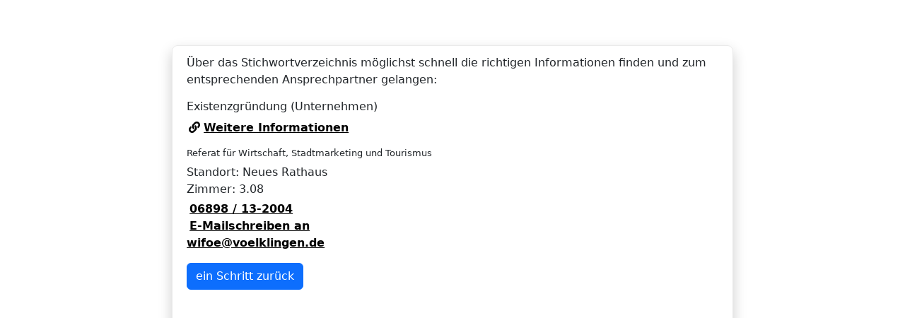

--- FILE ---
content_type: text/html; charset=utf-8
request_url: https://www.voelklingen.de/service/rathaus-a-z-was-erledige-ich-wo?tx_gemeindepaket14v_buergerservice%5Baction%5D=show&tx_gemeindepaket14v_buergerservice%5Bcontroller%5D=Buergerservice&tx_gemeindepaket14v_buergerservice%5Bh%5D=5b5d&tx_gemeindepaket14v_buergerservice%5Bitem%5D=541&type=98&cHash=19f748362f8faa8e72f4ae8d8cbe05b0
body_size: 1734
content:
<!DOCTYPE html>
<html dir="ltr" lang="de">
<head> <meta charset="utf-8"> <!-- ************************************************************************************* TYPO3-Realisation: one4vision GmbH www.one4vision.de www.typo3agentur.de info@one4vision.de / 0681 - 9672760 ************************************************************************************* This website is powered by TYPO3 - inspiring people to share! TYPO3 is a free open source Content Management Framework initially created by Kasper Skaarhoj and licensed under GNU/GPL. TYPO3 is copyright 1998-2026 of Kasper Skaarhoj. Extensions are copyright of their respective owners. Information and contribution at https://typo3.org/ --> <base href="https://www.voelklingen.de/">  <meta name="generator" content="TYPO3 CMS" />
<meta name="twitter:card" content="summary" />  <link rel="stylesheet" href="/typo3temp/assets/compressed/merged-402be0d611d155d9f4ae701bd52c5afc-min.css" media="all">
<link href="/typo3temp/assets/compressed/Pagination-min.css" rel="stylesheet" >
<link href="/typo3temp/assets/compressed/Buergerservice-min.css" rel="stylesheet" >     <meta name="robots" content="noindex, nofollow" /><title>Rathaus A-Z: Was erledige ich wo? - (printversion)</title>
<link rel="canonical" href="https://www.voelklingen.de/service/rathaus-a-z-was-erledige-ich-wo?tx_gemeindepaket14v_buergerservice%5Baction%5D=show&amp;tx_gemeindepaket14v_buergerservice%5Bcontroller%5D=Buergerservice&amp;tx_gemeindepaket14v_buergerservice%5Bh%5D=5b5d&amp;tx_gemeindepaket14v_buergerservice%5Bitem%5D=541&amp;type=98&amp;cHash=19f748362f8faa8e72f4ae8d8cbe05b0"/>
 </head>
<body id="print-page" onload="javascript:window.print()"> <div class="page"> <!--TYPO3SEARCH_begin--> <div id="c1432" class="fsc-default ce-textmedia"><p>Über das Stichwortverzeichnis&nbsp;möglichst schnell die richtigen Informationen finden und zum entsprechenden Ansprechpartner gelangen:</p></div> <div id="c282" class="fsc-default ce-list">

	<div class="tx-gemeindepaket14v">
		
    
    
    
    <div>
        <h4>Existenzgründung (Unternehmen)</h4>
        
            <p><a href="/wirtschaft/rund-um-die-existenzgruendung" target="_self" class="internal-link">Weitere Informationen</a></p>
        

        


        
            <div class="tx_buergerservice_addresslistbygroup">
                <div class="row">
                    
                        <div class="col-12 col-md-6">
                            <div class="tx_buergerservice_addresslistbygroupItem">
                                    
                                        <h5>Referat für Wirtschaft, Stadtmarketing und Tourismus</h5>
                                    
                                    
                                <p class="mb-1">
                                    
                                        Standort: Neues Rathaus
                                    
                                    
                                        <br>Zimmer: 3.08
                                    
                                </p>
                                <p>
                                    
                                        <span class="d-block"><a href="tel:+49689813-2004" aria-label="anrufen bei 13-2004"><i class="fa fa-phone-square blau me-1" aria-hidden="true" role="img"></i>06898 / 13-2004</a></span>
                                    
                                    
                                        <a href="#" data-mailto-token="ocknvq,ykhqgBxqgnmnkpigp0fg" data-mailto-vector="2">
                                            <span class="fa fa-envelope me-1" aria-hidden="true" role="img"></span>E-Mail<span class="sr-only">schreiben an wifoe@voelklingen.de</span>
                                        </a>
                                    
                                </p>
                                <hr class="d-block d-md-none">
                            </div>
                        </div>
                    
                </div>

            </div>
        

        
        <a class="btn btn-primary" href="/service/rathaus-a-z-was-erledige-ich-wo?tx_gemeindepaket14v_buergerservice%5Baction%5D=list&amp;tx_gemeindepaket14v_buergerservice%5Bcontroller%5D=Buergerservice&amp;tx_gemeindepaket14v_buergerservice%5Bh%5D=5b5d&amp;cHash=1dad239975fa1ad6b5bfc7dbe9c0e69d"><span class="sr-only">ein Schritt </span>zurück</a>
    </div>



	</div>
</div> <!--TYPO3SEARCH_end--> </div> <script src="/typo3temp/assets/compressed/merged-9749e1f128a6192973bcc90d0ee9d279-min.js"></script>
 <script async="async" src="/typo3temp/assets/compressed/cfd16b174d7f7b046e20adbc2e0a1094-min.js"></script>
<script src="/typo3temp/assets/compressed/t3sbootstrap_78fe5d76bf-min.js"></script>   </body>
</html>

--- FILE ---
content_type: text/css; charset=utf-8
request_url: https://www.voelklingen.de/typo3temp/assets/compressed/Pagination-min.css
body_size: 475
content:
.f3-widget-paginator{display:flex;list-style-type:none;padding:0;margin:0;max-width:100%}.f3-widget-paginator li{background-color:#333;border-right:1px solid #4d4d4d}.f3-widget-paginator li.current{background-color:#1a1a1a;padding:16px 24px;color:#fff;font-weight:700}.f3-widget-paginator li.disabled{padding:8px 12px;font-size:1rem;background-color:#666;color:#aaa}.f3-widget-paginator li a{display:block;position:relative;padding:16px 24px;text-decoration:none;color:#fff}.f3-widget-paginator li a:hover{background-color:#1a1a1a}.f3-widget-paginator li.previous,.f3-widget-paginator li.next{position:relative;min-width:30px}.f3-widget-paginator li.previous a,.f3-widget-paginator li.next a{position:relative}.f3-widget-paginator li.previous a:hover,.f3-widget-paginator li.next a:hover{background:none}.f3-widget-paginator li.previous:before,.f3-widget-paginator li.next:before{font-weight:700;color:#fff;position:absolute;display:flex;align-items:center;justify-content:center;height:100%;width:100%}.f3-widget-paginator li.previous:hover,.f3-widget-paginator li.next:hover{background-color:#1a1a1a}.f3-widget-paginator li:last-child{border-right:none}@media (min-width:768px){.f3-widget-paginator li.current,.f3-widget-paginator li a{padding:10px 15px;font-size:1.1rem}}@media (min-width:1024px){.f3-widget-paginator li.current,.f3-widget-paginator li a{padding:8px 12px;font-size:1rem}}@media (min-width:480px){.example-centered .f3-widget-paginator{justify-content:center}}@media (min-width:480px){.example-right .f3-widget-paginator{justify-content:end}}


--- FILE ---
content_type: text/css; charset=utf-8
request_url: https://www.voelklingen.de/typo3temp/assets/compressed/Buergerservice-min.css
body_size: 269
content:
.buergerserviceAddressGroupOuter{width:100%;padding:0 15px}.buergerserviceAddressGroup{padding:.75rem 0}.buergerserviceAddressGroup:nth-child(2n+1){background-color:rgba(0,95,123,.05)}.buergerserviceAddressGroup.title{background-color:#005f7b;color:#fff;font-weight:500;margin-bottom:5px}.buergerserviceAddressGroup .category-title{font-size:1.4rem;font-weight:500;color:#282828;margin-bottom:.3rem}@media (max-width:768px){.buergerserviceAddressGroup .category-title{font-size:inherit;font-weight:300;color:inherit;margin-bottom:0}.buergerserviceAddressGroup{padding:.5rem 0}}
